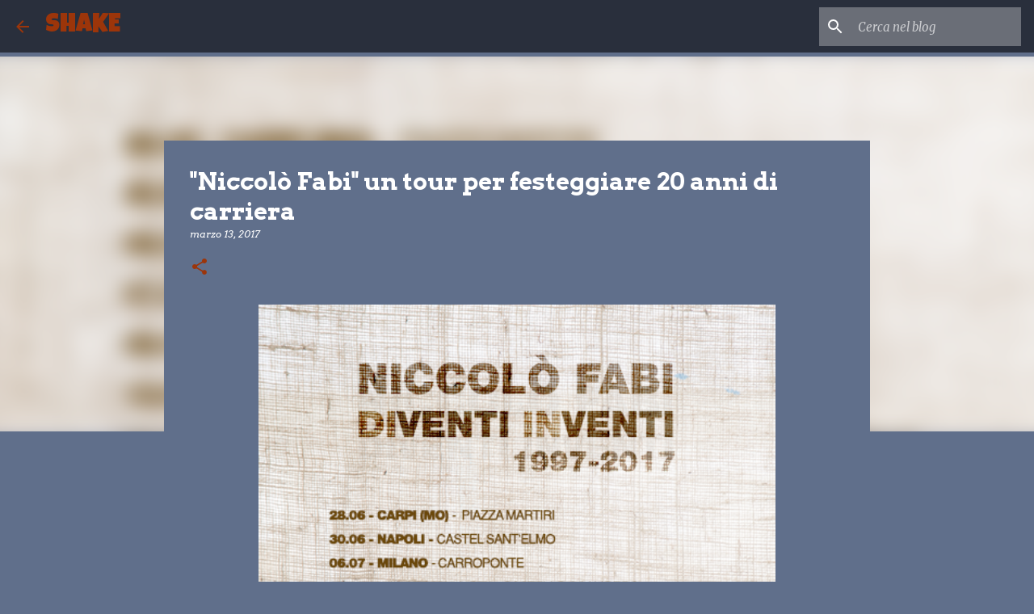

--- FILE ---
content_type: text/html; charset=utf-8
request_url: https://www.google.com/recaptcha/api2/aframe
body_size: 247
content:
<!DOCTYPE HTML><html><head><meta http-equiv="content-type" content="text/html; charset=UTF-8"></head><body><script nonce="jYmsUi1CdGi6T1c1bSPRxw">/** Anti-fraud and anti-abuse applications only. See google.com/recaptcha */ try{var clients={'sodar':'https://pagead2.googlesyndication.com/pagead/sodar?'};window.addEventListener("message",function(a){try{if(a.source===window.parent){var b=JSON.parse(a.data);var c=clients[b['id']];if(c){var d=document.createElement('img');d.src=c+b['params']+'&rc='+(localStorage.getItem("rc::a")?sessionStorage.getItem("rc::b"):"");window.document.body.appendChild(d);sessionStorage.setItem("rc::e",parseInt(sessionStorage.getItem("rc::e")||0)+1);localStorage.setItem("rc::h",'1769832916998');}}}catch(b){}});window.parent.postMessage("_grecaptcha_ready", "*");}catch(b){}</script></body></html>